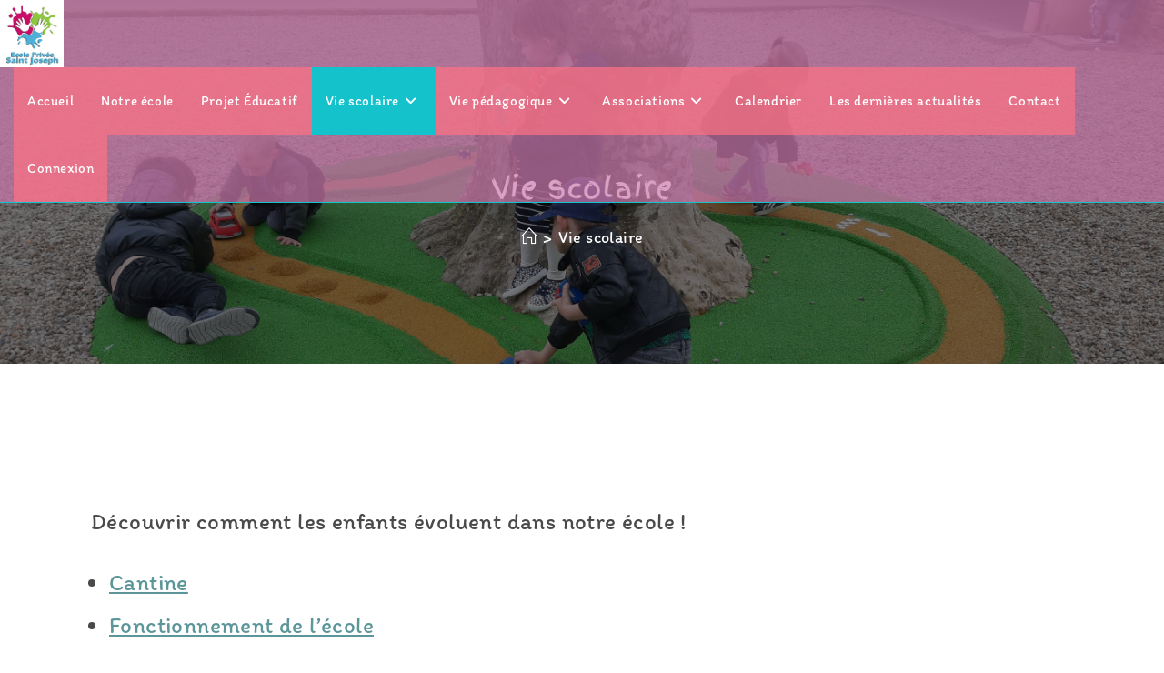

--- FILE ---
content_type: text/css
request_url: https://ecole-privee-manziat.fr/wp-content/uploads/oceanwp-webfonts-css/dea3fde38e3de6c4a33dcc8125aa57d9.css?ver=6.9
body_size: 85
content:
@font-face {  font-family: 'Itim';  font-style: normal;  font-weight: 400;  font-display: swap;  src: url(//ecole-privee-manziat.fr/wp-content/uploads/oceanwp-webfonts/0nknC9ziJOYe8ANAlQ.ttf) format('truetype');}

--- FILE ---
content_type: text/css
request_url: https://ecole-privee-manziat.fr/wp-content/uploads/oceanwp-webfonts-css/be459e7fa499291455eee3f7016c9ce2.css?ver=6.9
body_size: 100
content:
@font-face {  font-family: 'Finger Paint';  font-style: normal;  font-weight: 400;  font-display: swap;  src: url(//ecole-privee-manziat.fr/wp-content/uploads/oceanwp-webfonts/0QInMXVJ-o-oRn_7dron8YW-9JzW.ttf) format('truetype');}